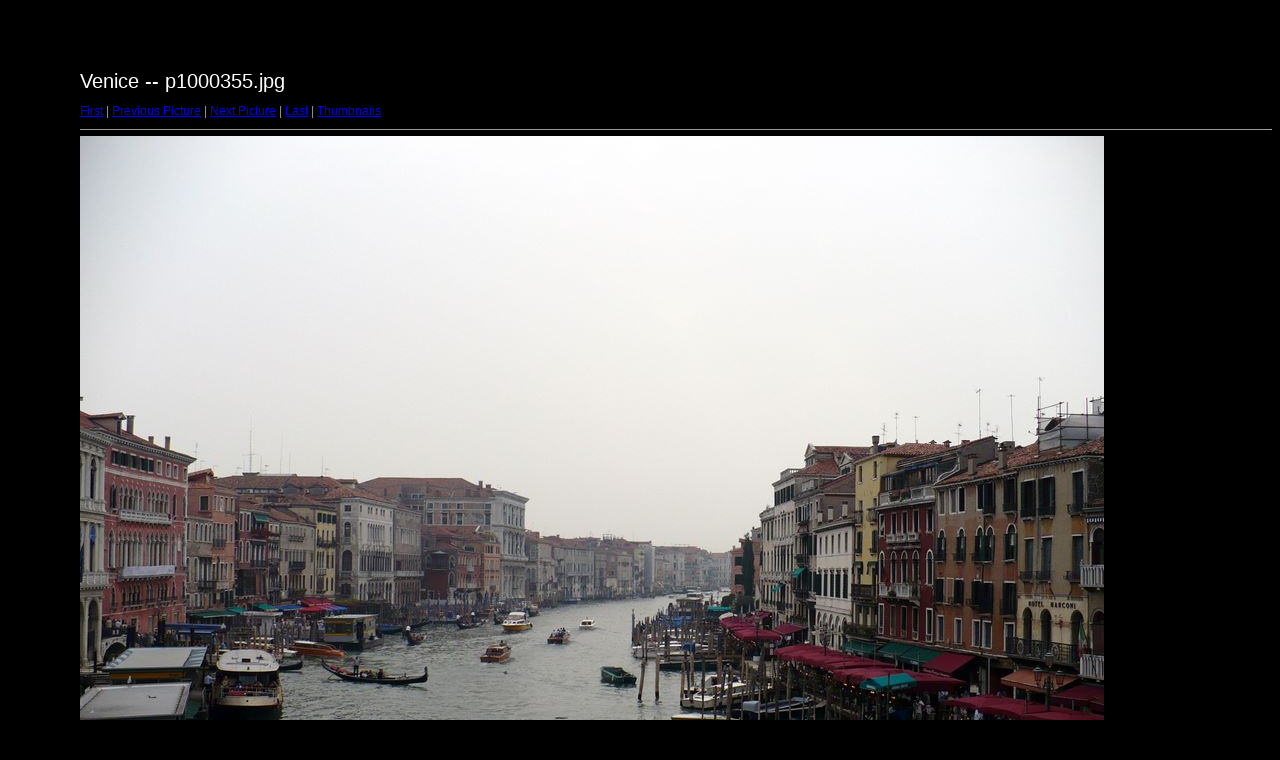

--- FILE ---
content_type: text/html
request_url: http://northmanfamily.com/gallery/Venice/target1.html
body_size: 785
content:
<html>
<head>
<meta http-equiv="Content-Type" content="text/html; charset=UTF-8">
<title>p1000355.jpg</title>
<link rel="stylesheet" href="style.css" type="text/css">
</head>
<body bgcolor="#FFFFFF" text="#000000">
<span class="textbg">Venice -- p1000355.jpg </span><br> <span class="textsm"></span>
<p><span class="textreg">
<a href="target0.html">First</a> |
<a href="target0.html">Previous Picture</a> |
<a href="target2.html">Next Picture</a> |
<a href="target53.html">Last</a> | <a href="index.html">Thumbnails</a><br>
</span><hr size="1">



<a href="index.html"><img src="images/p1000355.jpg" width="1024" height="768" title="p1000355.jpg (large)" bytes" border="0"></a><p>

<map name="Map">
  <area shape="rect" coords="95,1,129,44" href="frameset.htm">
</map>
</body>
</html>


--- FILE ---
content_type: text/css
request_url: http://northmanfamily.com/gallery/Venice/style.css
body_size: 917
content:
BODY {
	MARGIN-TOP: 70px; FONT-SIZE: 11px; BACKGROUND-ATTACHMENT: scroll; MARGIN-LEFT: 80px; BACKGROUND-REPEAT: no-repeat; FONT-FAMILY: Verdana, Arial, Helvetica, sans-serif; BACKGROUND-COLOR: #000000
}
TD {
	FONT-SIZE: 11px; FONT-FAMILY: Verdana, Arial, Helvetica, sans-serif
}
P {
	BACKGROUND: black
}
H1 {
	FONT-SIZE: 12px; COLOR: #979797; FONT-FAMILY: Helvetica, Verdana, Arial
}
A:hover {
	COLOR: #804c4c; BACKGROUND-COLOR: #f0efe3
}
H2 {
	FONT-SIZE: 10px; COLOR: #ffffff; FONT-FAMILY: Verdana, Arial, Helvetica, sans-serif
}
H3 {
	FONT-SIZE: 18px; COLOR: #ffffff; FONT-FAMILY: Verdana, Arial, Helvetica, sans-serif
}
.textsm {
	FONT-SIZE: 14px; COLOR: #ffffff; FONT-FAMILY: Verdana, Arial, Helvetica, sans-serif
}
.textbg {
	FONT-SIZE: 20px; COLOR: #ffffff; FONT-FAMILY: Verdana, Arial, Helvetica, sans-serif
}
.textreg {
	FONT-SIZE: 12px; COLOR: #999999; FONT-FAMILY: Verdana, Arial, Helvetica, sans-serif
}


